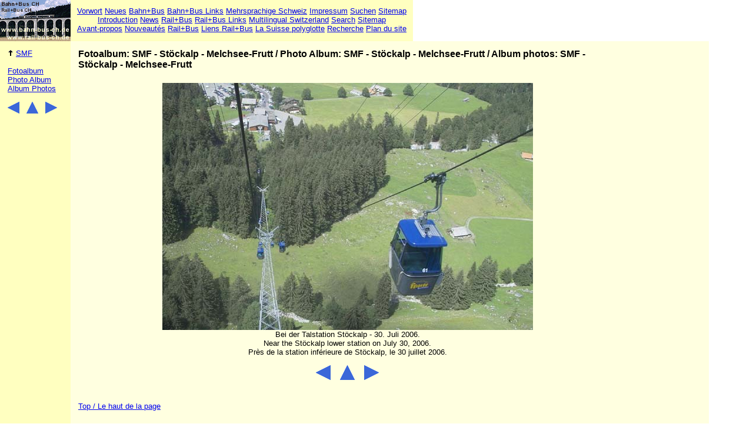

--- FILE ---
content_type: text/html
request_url: https://www.bahn-bus-ch.de/bahnen/smf/foto-a29.html
body_size: 4684
content:
<!DOCTYPE html PUBLIC "-//W3C//DTD XHTML 1.0 Transitional//EN"
  "http://www.w3.org/TR/xhtml1/DTD/xhtml1-transitional.dtd">

<html>
<head>
<meta http-equiv="Content-Type" content="text/html; charset=iso-8859-1" />
<meta name="rating" content="General" />
<meta name="keywords" lang="de" content="Bahn, Seilbahn, Luftseilbahn, Sesselbahn, Sessellift, Luftseilbahnen, Sportbahnen, Melchsee, Frutt, SMF, LSM, SSMB, LDB, St&ouml;ckalp, Cheselen, Bettenalp, Distelboden, B&ouml;nistock, Stockh&uuml;tte, Balmeregg, Balmereghhorn, Photo, Foto, Album, Bilder, Galerie" />
<meta name="keywords" lang="en" content="railway, railroad, cable, car, aerial, cableway, cableways, chair, lift, pictures, gallery" />
<meta name="keywords" lang="fr" content="t&eacute;l&eacute;ph&egrave;rique, t&eacute;l&eacute;si&egrave;ge, remont&eacute;es, m&eacute;caniques" />
<title>Bahn + Bus CH | SMF | Fotoalbum - Photo Album - Album photos | St&ouml;ckalp - Melchsee-Frutt</title>
<link href="../../stil-s.css" media="screen" rel="stylesheet" type="text/css" />
<link href="../../stil-p.css" media="print" rel="stylesheet" type="text/css" />
<link rel="shortcut icon" href="../../favicon.ico" />
</head>

<body>

<a name="oben">&nbsp;</a>
<div class="logo">
<a href="../../index.html"><img src="../../bilder/logo.gif" alt="Startseite / Back home / Page principale" border="0" height="70" width="120" /></a>
</div>

<div class="hauptmenu">
<table width="86.5%"><tr><td class="left">
<a href="../../diverses/geleit.html">Vorwort</a>&nbsp;<a href="../../diverses/neues.html">Neues</a>&nbsp;<a href="../../bahnen/index.html">Bahn+Bus</a>&nbsp;<a href="../../diverses/links.html">Bahn+Bus&nbsp;Links</a>&nbsp;<a href="../../sprachen/index.html">Mehrsprachige&nbsp;Schweiz</a>&nbsp;<a href="../../impr/index.html">Impressum</a>&nbsp;<a href="../../diverses/suchen.html">Suchen</a>&nbsp;<a href="../../diverses/sitemap.html">Sitemap</a><br />
<a href="../../diverses/geleit.html#english">Introduction</a>
<a href="../../diverses/neues.html#english">News</a>
<a href="../../bahnen/index.html#english">Rail+Bus</a>
<a href="../../diverses/links.html">Rail+Bus Links</a>
<a href="../../sprachen/index.html#english">Multilingual Switzerland</a>
<a href="../../diverses/suchen.html#english">Search</a>
<a href="../../diverses/sitemap.html">Sitemap</a>
<br />
<a href="../../diverses/geleit.html#francais">Avant-propos</a>
<a href="../../diverses/neues.html#francais">Nouveaut&eacute;s</a>
<a href="../../bahnen/index.html#francais">Rail+Bus</a>
<a href="../../diverses/links.html">Liens Rail+Bus</a>
<a href="../../sprachen/index.html#francais">La Suisse polyglotte</a>
<a href="../../diverses/suchen.html#francais">Recherche</a>
<a href="../../diverses/sitemap.html">Plan du site</a>
</td></tr></table>
</div>

<div class="nebenmenu">
<table width="106"><tr><td>
<a href="index.html"><img src="../../bilder/menum.gif" border="0" alt="Menu" height="10" width="14" />SMF</a><br />
<br />
<a href="foto.html">Fotoalbum</a><br />
<a href="foto.html">Photo Album</a><br />
<a href="foto.html">Album Photos</a><br />
<br />
<a href="foto-a28.html"><img src="../../bilder/zurm.gif" border="0" /></a>&nbsp;&nbsp;
<a href="foto-a.html"><img src="../../bilder/galm.gif" border="0" /></a>&nbsp;&nbsp;
<a href="foto-a30.html"><img src="../../bilder/vorm.gif" border="0" /></a>
</td></tr></table>
</div>

<div class="inhalt">
<table width="86.5%">

<tr><td class="leftuebbold">
<a name="deutsch">Fotoalbum: SMF&nbsp;- St&ouml;ckalp&nbsp;- Melchsee-Frutt</a>&nbsp;/ <a name="english">Photo Album: SMF&nbsp;- St&ouml;ckalp&nbsp;- Melchsee-Frutt</a>&nbsp;/ <a name="francais">Album photos: SMF&nbsp;- St&ouml;ckalp&nbsp;- Melchsee-Frutt</a><br /><br />
</td></tr>

<tr>
<td class="center">
<img src="smf-a29.jpg" alt="SMF Melchsee-Frutt - 2006-07-30" height="420" width="630"><br />
Bei der Talstation St&ouml;ckalp - 30. Juli 2006.<br />
Near the St&ouml;ckalp lower station on July 30, 2006.<br />
Pr&egrave;s de la station inf&eacute;rieure de St&ouml;ckalp, le 30 juillet 2006.<br />
<br />
<a href="foto-a28.html"><img src="../../bilder/zur.gif" border="0" /></a>&nbsp;&nbsp;&nbsp;
<a href="foto-a.html"><img src="../../bilder/gal.gif" border="0" /></a>&nbsp;&nbsp;&nbsp;
<a href="foto-a30.html"><img src="../../bilder/vor.gif" border="0" /></a>
</td>
</tr>

<tr><td class="left">
<br /> <br />
<a href="#oben">Top / Le haut de la page</a><br /><br />
</td></tr>

<tr>
<td class="center">
<br />
<hr size="1" />
Diese Seite wurde zuletzt am 1. Oktober 2006 ge&auml;ndert.<br />
This page was updated on October 1, 2006.<br />
Derni&egrave;re mise &agrave; jour de cette page: le 1er octobre 2006<br />
</td>
</tr>
</table>
</div>

</body>
</html>

--- FILE ---
content_type: text/css
request_url: https://www.bahn-bus-ch.de/stil-s.css
body_size: 2032
content:

body, td {font-family: Arial, Helvetica, sans-serif;
 font-size:10pt}
td {vertical-align:top}

.logo {position:absolute; top:0px; left:0px}
.logo img {border:0px}
.logo td {font-family: Arial, Helvetica, sans-serif; font-size:10pt; text-align:center}

.nebenmenu {background-color:#FFFFC0; border:none; padding:10px; width:120px; height:62000px; position:absolute; top:70px; left:0px; font-family: Arial, Helvetica, sans-serif; font-size:10pt; vertical-align:middle}

.hauptmenu {background-color:#FFFFC0; border:none; padding:8px; vertical-align:middle; width:auto; height:54px; position:absolute; top:0px; left:120px}
.hauptmenu td {font-family: Arial, Helvetica, sans-serif; font-size:10pt; text-align:center}

.inhalt {background-color:#FFFFE0; padding:10px; width:auto; height:62000px; position:absolute; top:70px; left:120px;}
.inhalt td.center {font-family: Arial, Helvetica, sans-serif; font-size:10pt; text-align:center}
.inhalt td.centerbold {font-family: Arial, Helvetica, sans-serif; font-size:10pt; font-weight:bold; text-align:center}
.inhalt td.centeruebbold {font-family: Arial, Helvetica, sans-serif; font-size:12pt; font-weight:bold; text-align:center}
.inhalt td.left {font-family: Arial, Helvetica, sans-serif; font-size:10pt; text-align:left}
.inhalt td.leftbold {font-family: Arial, Helvetica, sans-serif; font-size:10pt; font-weight:bold; text-align:left}
.inhalt td.leftklein {font-family: Arial, Helvetica, sans-serif; font-size:9pt; text-align:left}
.inhalt td.leftgross {font-family: Arial, Helvetica, sans-serif; font-size:11pt; text-align:left}
.inhalt td.leftueb {font-family: Arial, Helvetica, sans-serif; font-size:12pt; text-align:left}
.inhalt td.leftuebbold {font-family: Arial, Helvetica, sans-serif; font-size:12pt; font-weight:bold; text-align:left}
.inhalt td.right {font-family: Arial, Helvetica, sans-serif; font-size:10pt; text-align:right}
.inhalt th.left {font-family: Arial, Helvetica, sans-serif; font-size:10pt; font-weight:bold; text-align:left}
.inhalt th.centergrau {font-family: Arial, Helvetica, sans-serif; font-size:10pt; font-weight:bold; text-align:center; background-color:#E0E0E0}

a:hover {color:#EE0000}

--- FILE ---
content_type: text/css
request_url: https://www.bahn-bus-ch.de/stil-p.css
body_size: 1354
content:

body, td {font-family: Arial, Helvetica, sans-serif;
 font-size:10pt}
td {vertical-align:top}

.logo {display:none}

.nebenmenu {display:none}

.hauptmenu {display:none}

.inhalt {width:auto}
.inhalt td.center {font-family: Arial, Helvetica, sans-serif; font-size:10pt; text-align:center}
.inhalt td.centerbold {font-family: Arial, Helvetica, sans-serif; font-size:10pt; font-weight:bold; text-align:center}
.inhalt td.centeruebbold {font-family: Arial, Helvetica, sans-serif; font-size:12pt; font-weight:bold; text-align:center}
.inhalt td.left {font-family: Arial, Helvetica, sans-serif; font-size:10pt; text-align:left}
.inhalt td.leftbold {font-family: Arial, Helvetica, sans-serif; font-size:10pt; font-weight:bold; text-align:left}
.inhalt td.leftklein {font-family: Arial, Helvetica, sans-serif; font-size:9pt; text-align:left}
.inhalt td.leftgross {font-family: Arial, Helvetica, sans-serif; font-size:11pt; text-align:left}
.inhalt td.leftueb {font-family: Arial, Helvetica, sans-serif; font-size:12pt; text-align:left}
.inhalt td.leftuebbold {font-family: Arial, Helvetica, sans-serif; font-size:12pt; font-weight:bold; text-align:left}
.inhalt td.right {font-family: Arial, Helvetica, sans-serif; font-size:10pt; text-align:right}
.inhalt th.left {font-family: Arial, Helvetica, sans-serif; font-size:10pt; font-weight:bold; text-align:left}
.inhalt th.centergrau {font-family: Arial, Helvetica, sans-serif; font-size:10pt; font-weight:bold; text-align:center; background-color:#E0E0E0}